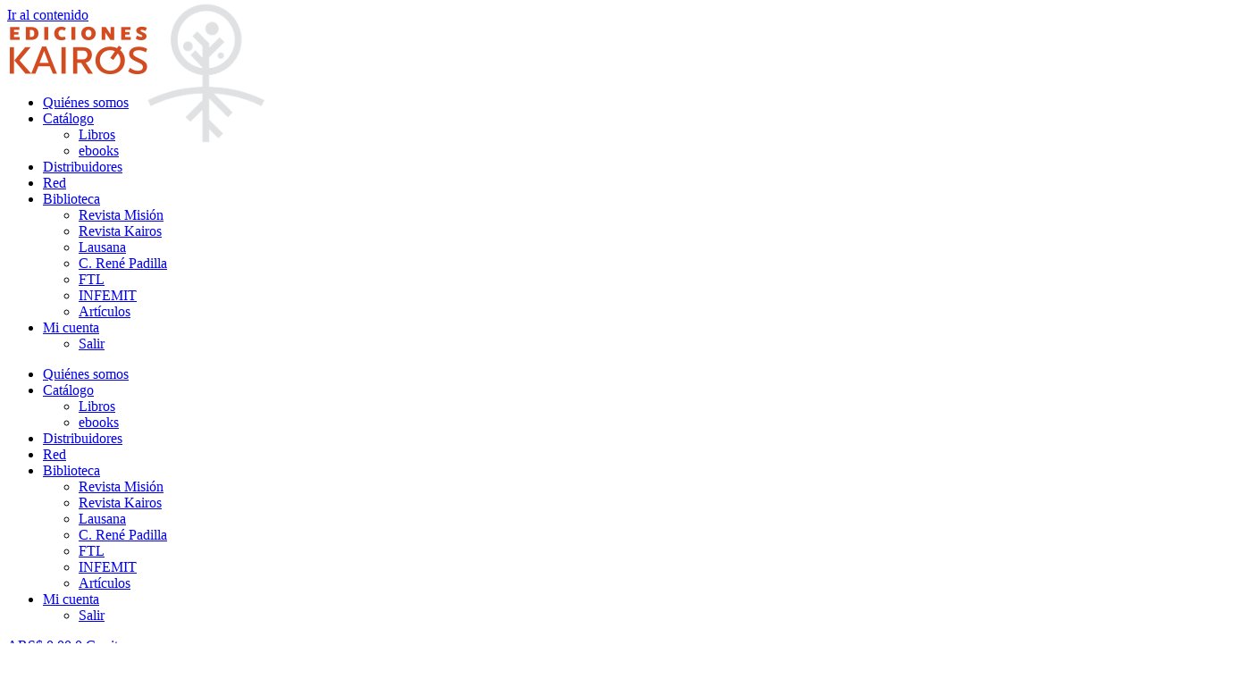

--- FILE ---
content_type: text/html; charset=UTF-8
request_url: https://edicioneskairos.com.ar/category/publicacion-recomendada/
body_size: 17692
content:
<!doctype html>
<html lang="es">
<head>
	<meta charset="UTF-8">
	<meta name="viewport" content="width=device-width, initial-scale=1">
	<link rel="profile" href="https://gmpg.org/xfn/11">
	<title>Publicación recomendada &#8211; Ediciones Kairos</title>
<meta name='robots' content='max-image-preview:large' />
<link rel='dns-prefetch' href='//www.googletagmanager.com' />
<link rel="alternate" type="application/rss+xml" title="Ediciones Kairos &raquo; Feed" href="https://edicioneskairos.com.ar/feed/" />
<link rel="alternate" type="application/rss+xml" title="Ediciones Kairos &raquo; Feed de los comentarios" href="https://edicioneskairos.com.ar/comments/feed/" />
<link rel="alternate" type="application/rss+xml" title="Ediciones Kairos &raquo; Categoría Publicación recomendada del feed" href="https://edicioneskairos.com.ar/category/publicacion-recomendada/feed/" />
<style id='wp-img-auto-sizes-contain-inline-css'>
img:is([sizes=auto i],[sizes^="auto," i]){contain-intrinsic-size:3000px 1500px}
/*# sourceURL=wp-img-auto-sizes-contain-inline-css */
</style>
<style id='wp-emoji-styles-inline-css'>

	img.wp-smiley, img.emoji {
		display: inline !important;
		border: none !important;
		box-shadow: none !important;
		height: 1em !important;
		width: 1em !important;
		margin: 0 0.07em !important;
		vertical-align: -0.1em !important;
		background: none !important;
		padding: 0 !important;
	}
/*# sourceURL=wp-emoji-styles-inline-css */
</style>
<link rel='stylesheet' id='wp-block-library-css' href='https://edicioneskairos.com.ar/wp-includes/css/dist/block-library/style.min.css?ver=18a8b7c87591695c351ebe55efd36eb8' media='all' />
<style id='global-styles-inline-css'>
:root{--wp--preset--aspect-ratio--square: 1;--wp--preset--aspect-ratio--4-3: 4/3;--wp--preset--aspect-ratio--3-4: 3/4;--wp--preset--aspect-ratio--3-2: 3/2;--wp--preset--aspect-ratio--2-3: 2/3;--wp--preset--aspect-ratio--16-9: 16/9;--wp--preset--aspect-ratio--9-16: 9/16;--wp--preset--color--black: #000000;--wp--preset--color--cyan-bluish-gray: #abb8c3;--wp--preset--color--white: #ffffff;--wp--preset--color--pale-pink: #f78da7;--wp--preset--color--vivid-red: #cf2e2e;--wp--preset--color--luminous-vivid-orange: #ff6900;--wp--preset--color--luminous-vivid-amber: #fcb900;--wp--preset--color--light-green-cyan: #7bdcb5;--wp--preset--color--vivid-green-cyan: #00d084;--wp--preset--color--pale-cyan-blue: #8ed1fc;--wp--preset--color--vivid-cyan-blue: #0693e3;--wp--preset--color--vivid-purple: #9b51e0;--wp--preset--gradient--vivid-cyan-blue-to-vivid-purple: linear-gradient(135deg,rgb(6,147,227) 0%,rgb(155,81,224) 100%);--wp--preset--gradient--light-green-cyan-to-vivid-green-cyan: linear-gradient(135deg,rgb(122,220,180) 0%,rgb(0,208,130) 100%);--wp--preset--gradient--luminous-vivid-amber-to-luminous-vivid-orange: linear-gradient(135deg,rgb(252,185,0) 0%,rgb(255,105,0) 100%);--wp--preset--gradient--luminous-vivid-orange-to-vivid-red: linear-gradient(135deg,rgb(255,105,0) 0%,rgb(207,46,46) 100%);--wp--preset--gradient--very-light-gray-to-cyan-bluish-gray: linear-gradient(135deg,rgb(238,238,238) 0%,rgb(169,184,195) 100%);--wp--preset--gradient--cool-to-warm-spectrum: linear-gradient(135deg,rgb(74,234,220) 0%,rgb(151,120,209) 20%,rgb(207,42,186) 40%,rgb(238,44,130) 60%,rgb(251,105,98) 80%,rgb(254,248,76) 100%);--wp--preset--gradient--blush-light-purple: linear-gradient(135deg,rgb(255,206,236) 0%,rgb(152,150,240) 100%);--wp--preset--gradient--blush-bordeaux: linear-gradient(135deg,rgb(254,205,165) 0%,rgb(254,45,45) 50%,rgb(107,0,62) 100%);--wp--preset--gradient--luminous-dusk: linear-gradient(135deg,rgb(255,203,112) 0%,rgb(199,81,192) 50%,rgb(65,88,208) 100%);--wp--preset--gradient--pale-ocean: linear-gradient(135deg,rgb(255,245,203) 0%,rgb(182,227,212) 50%,rgb(51,167,181) 100%);--wp--preset--gradient--electric-grass: linear-gradient(135deg,rgb(202,248,128) 0%,rgb(113,206,126) 100%);--wp--preset--gradient--midnight: linear-gradient(135deg,rgb(2,3,129) 0%,rgb(40,116,252) 100%);--wp--preset--font-size--small: 13px;--wp--preset--font-size--medium: 20px;--wp--preset--font-size--large: 36px;--wp--preset--font-size--x-large: 42px;--wp--preset--spacing--20: 0.44rem;--wp--preset--spacing--30: 0.67rem;--wp--preset--spacing--40: 1rem;--wp--preset--spacing--50: 1.5rem;--wp--preset--spacing--60: 2.25rem;--wp--preset--spacing--70: 3.38rem;--wp--preset--spacing--80: 5.06rem;--wp--preset--shadow--natural: 6px 6px 9px rgba(0, 0, 0, 0.2);--wp--preset--shadow--deep: 12px 12px 50px rgba(0, 0, 0, 0.4);--wp--preset--shadow--sharp: 6px 6px 0px rgba(0, 0, 0, 0.2);--wp--preset--shadow--outlined: 6px 6px 0px -3px rgb(255, 255, 255), 6px 6px rgb(0, 0, 0);--wp--preset--shadow--crisp: 6px 6px 0px rgb(0, 0, 0);}:root { --wp--style--global--content-size: 800px;--wp--style--global--wide-size: 1200px; }:where(body) { margin: 0; }.wp-site-blocks > .alignleft { float: left; margin-right: 2em; }.wp-site-blocks > .alignright { float: right; margin-left: 2em; }.wp-site-blocks > .aligncenter { justify-content: center; margin-left: auto; margin-right: auto; }:where(.wp-site-blocks) > * { margin-block-start: 24px; margin-block-end: 0; }:where(.wp-site-blocks) > :first-child { margin-block-start: 0; }:where(.wp-site-blocks) > :last-child { margin-block-end: 0; }:root { --wp--style--block-gap: 24px; }:root :where(.is-layout-flow) > :first-child{margin-block-start: 0;}:root :where(.is-layout-flow) > :last-child{margin-block-end: 0;}:root :where(.is-layout-flow) > *{margin-block-start: 24px;margin-block-end: 0;}:root :where(.is-layout-constrained) > :first-child{margin-block-start: 0;}:root :where(.is-layout-constrained) > :last-child{margin-block-end: 0;}:root :where(.is-layout-constrained) > *{margin-block-start: 24px;margin-block-end: 0;}:root :where(.is-layout-flex){gap: 24px;}:root :where(.is-layout-grid){gap: 24px;}.is-layout-flow > .alignleft{float: left;margin-inline-start: 0;margin-inline-end: 2em;}.is-layout-flow > .alignright{float: right;margin-inline-start: 2em;margin-inline-end: 0;}.is-layout-flow > .aligncenter{margin-left: auto !important;margin-right: auto !important;}.is-layout-constrained > .alignleft{float: left;margin-inline-start: 0;margin-inline-end: 2em;}.is-layout-constrained > .alignright{float: right;margin-inline-start: 2em;margin-inline-end: 0;}.is-layout-constrained > .aligncenter{margin-left: auto !important;margin-right: auto !important;}.is-layout-constrained > :where(:not(.alignleft):not(.alignright):not(.alignfull)){max-width: var(--wp--style--global--content-size);margin-left: auto !important;margin-right: auto !important;}.is-layout-constrained > .alignwide{max-width: var(--wp--style--global--wide-size);}body .is-layout-flex{display: flex;}.is-layout-flex{flex-wrap: wrap;align-items: center;}.is-layout-flex > :is(*, div){margin: 0;}body .is-layout-grid{display: grid;}.is-layout-grid > :is(*, div){margin: 0;}body{padding-top: 0px;padding-right: 0px;padding-bottom: 0px;padding-left: 0px;}a:where(:not(.wp-element-button)){text-decoration: underline;}:root :where(.wp-element-button, .wp-block-button__link){background-color: #32373c;border-width: 0;color: #fff;font-family: inherit;font-size: inherit;font-style: inherit;font-weight: inherit;letter-spacing: inherit;line-height: inherit;padding-top: calc(0.667em + 2px);padding-right: calc(1.333em + 2px);padding-bottom: calc(0.667em + 2px);padding-left: calc(1.333em + 2px);text-decoration: none;text-transform: inherit;}.has-black-color{color: var(--wp--preset--color--black) !important;}.has-cyan-bluish-gray-color{color: var(--wp--preset--color--cyan-bluish-gray) !important;}.has-white-color{color: var(--wp--preset--color--white) !important;}.has-pale-pink-color{color: var(--wp--preset--color--pale-pink) !important;}.has-vivid-red-color{color: var(--wp--preset--color--vivid-red) !important;}.has-luminous-vivid-orange-color{color: var(--wp--preset--color--luminous-vivid-orange) !important;}.has-luminous-vivid-amber-color{color: var(--wp--preset--color--luminous-vivid-amber) !important;}.has-light-green-cyan-color{color: var(--wp--preset--color--light-green-cyan) !important;}.has-vivid-green-cyan-color{color: var(--wp--preset--color--vivid-green-cyan) !important;}.has-pale-cyan-blue-color{color: var(--wp--preset--color--pale-cyan-blue) !important;}.has-vivid-cyan-blue-color{color: var(--wp--preset--color--vivid-cyan-blue) !important;}.has-vivid-purple-color{color: var(--wp--preset--color--vivid-purple) !important;}.has-black-background-color{background-color: var(--wp--preset--color--black) !important;}.has-cyan-bluish-gray-background-color{background-color: var(--wp--preset--color--cyan-bluish-gray) !important;}.has-white-background-color{background-color: var(--wp--preset--color--white) !important;}.has-pale-pink-background-color{background-color: var(--wp--preset--color--pale-pink) !important;}.has-vivid-red-background-color{background-color: var(--wp--preset--color--vivid-red) !important;}.has-luminous-vivid-orange-background-color{background-color: var(--wp--preset--color--luminous-vivid-orange) !important;}.has-luminous-vivid-amber-background-color{background-color: var(--wp--preset--color--luminous-vivid-amber) !important;}.has-light-green-cyan-background-color{background-color: var(--wp--preset--color--light-green-cyan) !important;}.has-vivid-green-cyan-background-color{background-color: var(--wp--preset--color--vivid-green-cyan) !important;}.has-pale-cyan-blue-background-color{background-color: var(--wp--preset--color--pale-cyan-blue) !important;}.has-vivid-cyan-blue-background-color{background-color: var(--wp--preset--color--vivid-cyan-blue) !important;}.has-vivid-purple-background-color{background-color: var(--wp--preset--color--vivid-purple) !important;}.has-black-border-color{border-color: var(--wp--preset--color--black) !important;}.has-cyan-bluish-gray-border-color{border-color: var(--wp--preset--color--cyan-bluish-gray) !important;}.has-white-border-color{border-color: var(--wp--preset--color--white) !important;}.has-pale-pink-border-color{border-color: var(--wp--preset--color--pale-pink) !important;}.has-vivid-red-border-color{border-color: var(--wp--preset--color--vivid-red) !important;}.has-luminous-vivid-orange-border-color{border-color: var(--wp--preset--color--luminous-vivid-orange) !important;}.has-luminous-vivid-amber-border-color{border-color: var(--wp--preset--color--luminous-vivid-amber) !important;}.has-light-green-cyan-border-color{border-color: var(--wp--preset--color--light-green-cyan) !important;}.has-vivid-green-cyan-border-color{border-color: var(--wp--preset--color--vivid-green-cyan) !important;}.has-pale-cyan-blue-border-color{border-color: var(--wp--preset--color--pale-cyan-blue) !important;}.has-vivid-cyan-blue-border-color{border-color: var(--wp--preset--color--vivid-cyan-blue) !important;}.has-vivid-purple-border-color{border-color: var(--wp--preset--color--vivid-purple) !important;}.has-vivid-cyan-blue-to-vivid-purple-gradient-background{background: var(--wp--preset--gradient--vivid-cyan-blue-to-vivid-purple) !important;}.has-light-green-cyan-to-vivid-green-cyan-gradient-background{background: var(--wp--preset--gradient--light-green-cyan-to-vivid-green-cyan) !important;}.has-luminous-vivid-amber-to-luminous-vivid-orange-gradient-background{background: var(--wp--preset--gradient--luminous-vivid-amber-to-luminous-vivid-orange) !important;}.has-luminous-vivid-orange-to-vivid-red-gradient-background{background: var(--wp--preset--gradient--luminous-vivid-orange-to-vivid-red) !important;}.has-very-light-gray-to-cyan-bluish-gray-gradient-background{background: var(--wp--preset--gradient--very-light-gray-to-cyan-bluish-gray) !important;}.has-cool-to-warm-spectrum-gradient-background{background: var(--wp--preset--gradient--cool-to-warm-spectrum) !important;}.has-blush-light-purple-gradient-background{background: var(--wp--preset--gradient--blush-light-purple) !important;}.has-blush-bordeaux-gradient-background{background: var(--wp--preset--gradient--blush-bordeaux) !important;}.has-luminous-dusk-gradient-background{background: var(--wp--preset--gradient--luminous-dusk) !important;}.has-pale-ocean-gradient-background{background: var(--wp--preset--gradient--pale-ocean) !important;}.has-electric-grass-gradient-background{background: var(--wp--preset--gradient--electric-grass) !important;}.has-midnight-gradient-background{background: var(--wp--preset--gradient--midnight) !important;}.has-small-font-size{font-size: var(--wp--preset--font-size--small) !important;}.has-medium-font-size{font-size: var(--wp--preset--font-size--medium) !important;}.has-large-font-size{font-size: var(--wp--preset--font-size--large) !important;}.has-x-large-font-size{font-size: var(--wp--preset--font-size--x-large) !important;}
:root :where(.wp-block-pullquote){font-size: 1.5em;line-height: 1.6;}
/*# sourceURL=global-styles-inline-css */
</style>
<link rel='stylesheet' id='tss-css' href='https://edicioneskairos.com.ar/wp-content/plugins/testimonial-slider-and-showcase/assets/css/wptestimonial.css?ver=2.4.1' media='all' />
<link rel='stylesheet' id='woocommerce-layout-css' href='https://edicioneskairos.com.ar/wp-content/plugins/woocommerce/assets/css/woocommerce-layout.css?ver=10.4.3' media='all' />
<link rel='stylesheet' id='woocommerce-smallscreen-css' href='https://edicioneskairos.com.ar/wp-content/plugins/woocommerce/assets/css/woocommerce-smallscreen.css?ver=10.4.3' media='only screen and (max-width: 768px)' />
<link rel='stylesheet' id='woocommerce-general-css' href='https://edicioneskairos.com.ar/wp-content/plugins/woocommerce/assets/css/woocommerce.css?ver=10.4.3' media='all' />
<style id='woocommerce-inline-inline-css'>
.woocommerce form .form-row .required { visibility: visible; }
/*# sourceURL=woocommerce-inline-inline-css */
</style>
<link rel='stylesheet' id='gateway-css' href='https://edicioneskairos.com.ar/wp-content/plugins/woocommerce-paypal-payments/modules/ppcp-button/assets/css/gateway.css?ver=3.3.2' media='all' />
<link rel='stylesheet' id='magnific-popup-css' href='https://edicioneskairos.com.ar/wp-content/plugins/book-previewer-for-woocommerce/assets/vendors/magnific-popup/magnific-popup.min.css?ver=1.0.5' media='all' />
<link rel='stylesheet' id='bpfw-bpfw-css' href='https://edicioneskairos.com.ar/wp-content/plugins/book-previewer-for-woocommerce/assets/css/bpfw.css?ver=1.0.5' media='all' />
<link rel='stylesheet' id='yith_wcbm_badge_style-css' href='https://edicioneskairos.com.ar/wp-content/plugins/yith-woocommerce-badges-management/assets/css/frontend.css?ver=3.22.0' media='all' />
<style id='yith_wcbm_badge_style-inline-css'>
.yith-wcbm-badge.yith-wcbm-badge-text.yith-wcbm-badge-1562 {
				top: 0; left: 50%; 
				
				-ms-transform: translateX(-50%); 
				-webkit-transform: translateX(-50%); 
				transform: translateX(-50%);
				padding: 15px 15px 15px 15px;
				background-color:#ffffff; border-radius: 0px 0px 15px 15px; width:160px; height:60px;
			}.yith-wcbm-badge.yith-wcbm-badge-text.yith-wcbm-badge-3777 {
				top: 0; left: 50%; 
				
				-ms-transform: translateX(-50%); 
				-webkit-transform: translateX(-50%); 
				transform: translateX(-50%);
				padding: 11px 11px 11px 11px;
				background-color:#ffffff; border-radius: 0px 0px 15px 15px; width:150px; height:50px;
			}.yith-wcbm-badge.yith-wcbm-badge-text.yith-wcbm-badge-3779 {
				top: 0; left: 50%; 
				
				-ms-transform: translateX(-50%); 
				-webkit-transform: translateX(-50%); 
				transform: translateX(-50%);
				padding: 10px 10px 10px 10px;
				background-color:#ffffff; border-radius: 0px 0px 12px 12px; width:100px; height:35px;
			}
/*# sourceURL=yith_wcbm_badge_style-inline-css */
</style>
<link rel='stylesheet' id='yith-gfont-open-sans-css' href='https://edicioneskairos.com.ar/wp-content/plugins/yith-woocommerce-badges-management/assets/fonts/open-sans/style.css?ver=3.22.0' media='all' />
<link rel='stylesheet' id='hello-elementor-css' href='https://edicioneskairos.com.ar/wp-content/themes/hello-elementor/assets/css/reset.css?ver=3.4.6' media='all' />
<link rel='stylesheet' id='hello-elementor-theme-style-css' href='https://edicioneskairos.com.ar/wp-content/themes/hello-elementor/assets/css/theme.css?ver=3.4.6' media='all' />
<link rel='stylesheet' id='hello-elementor-header-footer-css' href='https://edicioneskairos.com.ar/wp-content/themes/hello-elementor/assets/css/header-footer.css?ver=3.4.6' media='all' />
<link rel='stylesheet' id='elementor-frontend-css' href='https://edicioneskairos.com.ar/wp-content/plugins/elementor/assets/css/frontend.min.css?ver=3.34.3' media='all' />
<link rel='stylesheet' id='elementor-post-4-css' href='https://edicioneskairos.com.ar/wp-content/uploads/elementor/css/post-4.css?ver=1769530477' media='all' />
<link rel='stylesheet' id='widget-image-css' href='https://edicioneskairos.com.ar/wp-content/plugins/elementor/assets/css/widget-image.min.css?ver=3.34.3' media='all' />
<link rel='stylesheet' id='widget-nav-menu-css' href='https://edicioneskairos.com.ar/wp-content/plugins/elementor-pro/assets/css/widget-nav-menu.min.css?ver=3.29.2' media='all' />
<link rel='stylesheet' id='widget-woocommerce-menu-cart-css' href='https://edicioneskairos.com.ar/wp-content/plugins/elementor-pro/assets/css/widget-woocommerce-menu-cart.min.css?ver=3.29.2' media='all' />
<link rel='stylesheet' id='widget-search-form-css' href='https://edicioneskairos.com.ar/wp-content/plugins/elementor-pro/assets/css/widget-search-form.min.css?ver=3.29.2' media='all' />
<link rel='stylesheet' id='elementor-icons-shared-0-css' href='https://edicioneskairos.com.ar/wp-content/plugins/elementor/assets/lib/font-awesome/css/fontawesome.min.css?ver=5.15.3' media='all' />
<link rel='stylesheet' id='elementor-icons-fa-solid-css' href='https://edicioneskairos.com.ar/wp-content/plugins/elementor/assets/lib/font-awesome/css/solid.min.css?ver=5.15.3' media='all' />
<link rel='stylesheet' id='e-animation-grow-rotate-css' href='https://edicioneskairos.com.ar/wp-content/plugins/elementor/assets/lib/animations/styles/e-animation-grow-rotate.min.css?ver=3.34.3' media='all' />
<link rel='stylesheet' id='widget-social-icons-css' href='https://edicioneskairos.com.ar/wp-content/plugins/elementor/assets/css/widget-social-icons.min.css?ver=3.34.3' media='all' />
<link rel='stylesheet' id='e-apple-webkit-css' href='https://edicioneskairos.com.ar/wp-content/plugins/elementor/assets/css/conditionals/apple-webkit.min.css?ver=3.34.3' media='all' />
<link rel='stylesheet' id='widget-divider-css' href='https://edicioneskairos.com.ar/wp-content/plugins/elementor/assets/css/widget-divider.min.css?ver=3.34.3' media='all' />
<link rel='stylesheet' id='widget-heading-css' href='https://edicioneskairos.com.ar/wp-content/plugins/elementor/assets/css/widget-heading.min.css?ver=3.34.3' media='all' />
<link rel='stylesheet' id='widget-posts-css' href='https://edicioneskairos.com.ar/wp-content/plugins/elementor-pro/assets/css/widget-posts.min.css?ver=3.29.2' media='all' />
<link rel='stylesheet' id='elementor-icons-css' href='https://edicioneskairos.com.ar/wp-content/plugins/elementor/assets/lib/eicons/css/elementor-icons.min.css?ver=5.46.0' media='all' />
<link rel='stylesheet' id='elementor-post-67-css' href='https://edicioneskairos.com.ar/wp-content/uploads/elementor/css/post-67.css?ver=1769530477' media='all' />
<link rel='stylesheet' id='elementor-post-65-css' href='https://edicioneskairos.com.ar/wp-content/uploads/elementor/css/post-65.css?ver=1769530477' media='all' />
<link rel='stylesheet' id='elementor-post-58-css' href='https://edicioneskairos.com.ar/wp-content/uploads/elementor/css/post-58.css?ver=1769551541' media='all' />
<style id='posts-table-pro-head-inline-css'>
.posts-data-table { visibility: hidden; }
/*# sourceURL=posts-table-pro-head-inline-css */
</style>
<link rel='stylesheet' id='elementor-gf-local-roboto-css' href='https://edicioneskairos.com.ar/wp-content/uploads/elementor/google-fonts/css/roboto.css?ver=1742314469' media='all' />
<link rel='stylesheet' id='elementor-gf-local-robotoslab-css' href='https://edicioneskairos.com.ar/wp-content/uploads/elementor/google-fonts/css/robotoslab.css?ver=1742314473' media='all' />
<link rel='stylesheet' id='elementor-gf-local-librebaskerville-css' href='https://edicioneskairos.com.ar/wp-content/uploads/elementor/google-fonts/css/librebaskerville.css?ver=1742314474' media='all' />
<link rel='stylesheet' id='elementor-icons-fa-brands-css' href='https://edicioneskairos.com.ar/wp-content/plugins/elementor/assets/lib/font-awesome/css/brands.min.css?ver=5.15.3' media='all' />
<link rel='stylesheet' id='wpc-filter-everything-css' href='https://edicioneskairos.com.ar/wp-content/plugins/filter-everything-pro/assets/css/filter-everything.min.css?ver=1.6.5' media='all' />
<link rel='stylesheet' id='wpc-filter-everything-custom-css' href='https://edicioneskairos.com.ar/wp-content/uploads/cache/filter-everything/f1b441e5481048d7bfe1df722d037d34.css?ver=18a8b7c87591695c351ebe55efd36eb8' media='all' />
<script src="https://edicioneskairos.com.ar/wp-content/plugins/wp-letsencrypt-ssl/admin/js/jsredirect.js?ver=7.8.5.8" id="wpen-jsredirect-js"></script>
<script src="https://edicioneskairos.com.ar/wp-includes/js/jquery/jquery.min.js?ver=3.7.1" id="jquery-core-js"></script>
<script src="https://edicioneskairos.com.ar/wp-includes/js/jquery/jquery-migrate.min.js?ver=3.4.1" id="jquery-migrate-js"></script>
<script id="3d-flip-book-client-locale-loader-js-extra">
var FB3D_CLIENT_LOCALE = {"ajaxurl":"https://edicioneskairos.com.ar/wp-admin/admin-ajax.php","dictionary":{"Table of contents":"Table of contents","Close":"Close","Bookmarks":"Bookmarks","Thumbnails":"Thumbnails","Search":"Search","Share":"Share","Facebook":"Facebook","Twitter":"Twitter","Email":"Email","Play":"Play","Previous page":"Previous page","Next page":"Next page","Zoom in":"Zoom in","Zoom out":"Zoom out","Fit view":"Fit view","Auto play":"Auto play","Full screen":"Full screen","More":"More","Smart pan":"Smart pan","Single page":"Single page","Sounds":"Sounds","Stats":"Stats","Print":"Print","Download":"Download","Goto first page":"Goto first page","Goto last page":"Goto last page"},"images":"https://edicioneskairos.com.ar/wp-content/plugins/interactive-3d-flipbook-powered-physics-engine/assets/images/","jsData":{"urls":[],"posts":{"ids_mis":[],"ids":[]},"pages":[],"firstPages":[],"bookCtrlProps":[],"bookTemplates":[]},"key":"3d-flip-book","pdfJS":{"pdfJsLib":"https://edicioneskairos.com.ar/wp-content/plugins/interactive-3d-flipbook-powered-physics-engine/assets/js/pdf.min.js?ver=4.3.136","pdfJsWorker":"https://edicioneskairos.com.ar/wp-content/plugins/interactive-3d-flipbook-powered-physics-engine/assets/js/pdf.worker.js?ver=4.3.136","stablePdfJsLib":"https://edicioneskairos.com.ar/wp-content/plugins/interactive-3d-flipbook-powered-physics-engine/assets/js/stable/pdf.min.js?ver=2.5.207","stablePdfJsWorker":"https://edicioneskairos.com.ar/wp-content/plugins/interactive-3d-flipbook-powered-physics-engine/assets/js/stable/pdf.worker.js?ver=2.5.207","pdfJsCMapUrl":"https://edicioneskairos.com.ar/wp-content/plugins/interactive-3d-flipbook-powered-physics-engine/assets/cmaps/"},"cacheurl":"https://edicioneskairos.com.ar/wp-content/uploads/3d-flip-book/cache/","pluginsurl":"https://edicioneskairos.com.ar/wp-content/plugins/","pluginurl":"https://edicioneskairos.com.ar/wp-content/plugins/interactive-3d-flipbook-powered-physics-engine/","thumbnailSize":{"width":"150","height":"225"},"version":"1.16.17"};
//# sourceURL=3d-flip-book-client-locale-loader-js-extra
</script>
<script src="https://edicioneskairos.com.ar/wp-content/plugins/interactive-3d-flipbook-powered-physics-engine/assets/js/client-locale-loader.js?ver=1.16.17" id="3d-flip-book-client-locale-loader-js" async data-wp-strategy="async"></script>
<script src="https://edicioneskairos.com.ar/wp-content/plugins/woocommerce/assets/js/jquery-blockui/jquery.blockUI.min.js?ver=2.7.0-wc.10.4.3" id="wc-jquery-blockui-js" defer data-wp-strategy="defer"></script>
<script id="wc-add-to-cart-js-extra">
var wc_add_to_cart_params = {"ajax_url":"/wp-admin/admin-ajax.php","wc_ajax_url":"/?wc-ajax=%%endpoint%%","i18n_view_cart":"Ver carrito","cart_url":"https://edicioneskairos.com.ar/carrito/","is_cart":"","cart_redirect_after_add":"no"};
//# sourceURL=wc-add-to-cart-js-extra
</script>
<script src="https://edicioneskairos.com.ar/wp-content/plugins/woocommerce/assets/js/frontend/add-to-cart.min.js?ver=10.4.3" id="wc-add-to-cart-js" defer data-wp-strategy="defer"></script>
<script src="https://edicioneskairos.com.ar/wp-content/plugins/woocommerce/assets/js/js-cookie/js.cookie.min.js?ver=2.1.4-wc.10.4.3" id="wc-js-cookie-js" defer data-wp-strategy="defer"></script>
<script id="woocommerce-js-extra">
var woocommerce_params = {"ajax_url":"/wp-admin/admin-ajax.php","wc_ajax_url":"/?wc-ajax=%%endpoint%%","i18n_password_show":"Mostrar contrase\u00f1a","i18n_password_hide":"Ocultar contrase\u00f1a"};
//# sourceURL=woocommerce-js-extra
</script>
<script src="https://edicioneskairos.com.ar/wp-content/plugins/woocommerce/assets/js/frontend/woocommerce.min.js?ver=10.4.3" id="woocommerce-js" defer data-wp-strategy="defer"></script>

<!-- Fragmento de código de la etiqueta de Google (gtag.js) añadida por Site Kit -->
<!-- Fragmento de código de Google Analytics añadido por Site Kit -->
<script src="https://www.googletagmanager.com/gtag/js?id=G-4HNYH21J8S" id="google_gtagjs-js" async></script>
<script id="google_gtagjs-js-after">
window.dataLayer = window.dataLayer || [];function gtag(){dataLayer.push(arguments);}
gtag("set","linker",{"domains":["edicioneskairos.com.ar"]});
gtag("js", new Date());
gtag("set", "developer_id.dZTNiMT", true);
gtag("config", "G-4HNYH21J8S");
//# sourceURL=google_gtagjs-js-after
</script>
<link rel="https://api.w.org/" href="https://edicioneskairos.com.ar/wp-json/" /><link rel="alternate" title="JSON" type="application/json" href="https://edicioneskairos.com.ar/wp-json/wp/v2/categories/52" /><link rel="EditURI" type="application/rsd+xml" title="RSD" href="https://edicioneskairos.com.ar/xmlrpc.php?rsd" />
<meta name="generator" content="Site Kit by Google 1.171.0" />	<noscript><style>.woocommerce-product-gallery{ opacity: 1 !important; }</style></noscript>
	<meta name="generator" content="Elementor 3.34.3; features: additional_custom_breakpoints; settings: css_print_method-external, google_font-enabled, font_display-auto">
			<style>
				.e-con.e-parent:nth-of-type(n+4):not(.e-lazyloaded):not(.e-no-lazyload),
				.e-con.e-parent:nth-of-type(n+4):not(.e-lazyloaded):not(.e-no-lazyload) * {
					background-image: none !important;
				}
				@media screen and (max-height: 1024px) {
					.e-con.e-parent:nth-of-type(n+3):not(.e-lazyloaded):not(.e-no-lazyload),
					.e-con.e-parent:nth-of-type(n+3):not(.e-lazyloaded):not(.e-no-lazyload) * {
						background-image: none !important;
					}
				}
				@media screen and (max-height: 640px) {
					.e-con.e-parent:nth-of-type(n+2):not(.e-lazyloaded):not(.e-no-lazyload),
					.e-con.e-parent:nth-of-type(n+2):not(.e-lazyloaded):not(.e-no-lazyload) * {
						background-image: none !important;
					}
				}
			</style>
			<link rel="icon" href="https://edicioneskairos.com.ar/wp-content/uploads/2023/10/cropped-iconito-32x32.png" sizes="32x32" />
<link rel="icon" href="https://edicioneskairos.com.ar/wp-content/uploads/2023/10/cropped-iconito-192x192.png" sizes="192x192" />
<link rel="apple-touch-icon" href="https://edicioneskairos.com.ar/wp-content/uploads/2023/10/cropped-iconito-180x180.png" />
<meta name="msapplication-TileImage" content="https://edicioneskairos.com.ar/wp-content/uploads/2023/10/cropped-iconito-270x270.png" />
		<style id="wp-custom-css">
			.yith-wcbm-badge.yith-wcbm-badge-text.yith-wcbm-badge-1562 {
	padding: 5px !important;
	border-radius: 0px 0px 5px 5px !important;
	width: 70px !important;
	height:25px !important;
}

body {
	background-image:url(https://edicioneskairos.com.ar/wp-content/uploads/2023/10/isotipoEK-1.png);
background-repeat: no-repeat;
	background-position: top left;
	background-size: 300px;
}
.yith-wcbm-badge p span strong {
font-size: 11pt !important;	
	color: #CE373E !important;	
}


.menu-item-972  {
display:none !important;	
}



body.single-post div.elementor-widget-container img.wp-image-4115 {
display:none !important;	
}

body.single-post nav.woocommerce-breadcrumb  {
display:none !important;	
}

body.single-post .elementor img.attachment-woocommerce_single {
	display:none !important;
	
}

		</style>
		</head>
<body data-rsssl=1 class="archive category category-publicacion-recomendada category-52 wp-embed-responsive wp-theme-hello-elementor theme-hello-elementor woocommerce-no-js yith-wcbm-theme-hello-elementor hello-elementor-default elementor-page-58 elementor-default elementor-template-full-width elementor-kit-4">


<a class="skip-link screen-reader-text" href="#content">Ir al contenido</a>

		<div data-elementor-type="header" data-elementor-id="67" class="elementor elementor-67 elementor-location-header" data-elementor-post-type="elementor_library">
					<section class="elementor-section elementor-top-section elementor-element elementor-element-1d975c19 elementor-section-content-middle elementor-section-boxed elementor-section-height-default elementor-section-height-default" data-id="1d975c19" data-element_type="section">
						<div class="elementor-container elementor-column-gap-default">
					<div class="elementor-column elementor-col-33 elementor-top-column elementor-element elementor-element-104dd40f" data-id="104dd40f" data-element_type="column">
			<div class="elementor-widget-wrap elementor-element-populated">
						<div class="elementor-element elementor-element-3ea9b7b elementor-widget elementor-widget-image" data-id="3ea9b7b" data-element_type="widget" data-widget_type="image.default">
				<div class="elementor-widget-container">
																<a href="https://edicioneskairos.com.ar">
							<img src="https://edicioneskairos.com.ar/wp-content/uploads/elementor/thumbs/cropped-logotipoEK-qe6p16wfz3swjlui219hevlekexpco0czoyv2np0xs.png" title="cropped-logotipoEK.png" alt="cropped-logotipoEK.png" loading="lazy" />								</a>
															</div>
				</div>
					</div>
		</div>
				<div class="elementor-column elementor-col-33 elementor-top-column elementor-element elementor-element-2d04b4c0" data-id="2d04b4c0" data-element_type="column">
			<div class="elementor-widget-wrap elementor-element-populated">
						<div class="elementor-element elementor-element-4a75db3f elementor-nav-menu__align-end elementor-nav-menu--stretch elementor-nav-menu--dropdown-tablet elementor-nav-menu__text-align-aside elementor-nav-menu--toggle elementor-nav-menu--burger elementor-widget elementor-widget-nav-menu" data-id="4a75db3f" data-element_type="widget" data-settings="{&quot;submenu_icon&quot;:{&quot;value&quot;:&quot;&lt;i class=\&quot;fas fa-chevron-down\&quot;&gt;&lt;\/i&gt;&quot;,&quot;library&quot;:&quot;fa-solid&quot;},&quot;full_width&quot;:&quot;stretch&quot;,&quot;layout&quot;:&quot;horizontal&quot;,&quot;toggle&quot;:&quot;burger&quot;}" data-widget_type="nav-menu.default">
				<div class="elementor-widget-container">
								<nav aria-label="Menú" class="elementor-nav-menu--main elementor-nav-menu__container elementor-nav-menu--layout-horizontal e--pointer-none">
				<ul id="menu-1-4a75db3f" class="elementor-nav-menu"><li class="menu-item menu-item-type-post_type menu-item-object-page menu-item-887"><a href="https://edicioneskairos.com.ar/proposito/" class="elementor-item">Quiénes somos</a></li>
<li class="menu-item menu-item-type-custom menu-item-object-custom menu-item-has-children menu-item-1867"><a href="#" class="elementor-item elementor-item-anchor">Catálogo</a>
<ul class="sub-menu elementor-nav-menu--dropdown">
	<li class="menu-item menu-item-type-custom menu-item-object-custom menu-item-2162"><a href="https://edicioneskairos.com.ar/categoria-producto/libros/" class="elementor-sub-item">Libros</a></li>
	<li class="menu-item menu-item-type-custom menu-item-object-custom menu-item-2058"><a href="https://edicioneskairos.com.ar/categoria-producto/ebook" class="elementor-sub-item">ebooks</a></li>
</ul>
</li>
<li class="menu-item menu-item-type-post_type menu-item-object-page menu-item-881"><a href="https://edicioneskairos.com.ar/distribuidores/" class="elementor-item">Distribuidores</a></li>
<li class="menu-item menu-item-type-post_type menu-item-object-page menu-item-900"><a href="https://edicioneskairos.com.ar/red/" class="elementor-item">Red</a></li>
<li class="menu-item menu-item-type-custom menu-item-object-custom menu-item-has-children menu-item-3587"><a href="#" class="elementor-item elementor-item-anchor">Biblioteca</a>
<ul class="sub-menu elementor-nav-menu--dropdown">
	<li class="menu-item menu-item-type-post_type menu-item-object-page menu-item-3588"><a href="https://edicioneskairos.com.ar/revista-mision/" class="elementor-sub-item">Revista Misión</a></li>
	<li class="menu-item menu-item-type-taxonomy menu-item-object-category menu-item-4307"><a href="https://edicioneskairos.com.ar/category/revista-kairos/" class="elementor-sub-item">Revista Kairos</a></li>
	<li class="menu-item menu-item-type-taxonomy menu-item-object-category menu-item-4303"><a href="https://edicioneskairos.com.ar/category/lausana/" class="elementor-sub-item">Lausana</a></li>
	<li class="menu-item menu-item-type-taxonomy menu-item-object-category menu-item-4304"><a href="https://edicioneskairos.com.ar/category/c-rene-padilla/" class="elementor-sub-item">C. René Padilla</a></li>
	<li class="menu-item menu-item-type-taxonomy menu-item-object-category menu-item-4305"><a href="https://edicioneskairos.com.ar/category/ftl/" class="elementor-sub-item">FTL</a></li>
	<li class="menu-item menu-item-type-taxonomy menu-item-object-category menu-item-4306"><a href="https://edicioneskairos.com.ar/category/infemit/" class="elementor-sub-item">INFEMIT</a></li>
	<li class="menu-item menu-item-type-taxonomy menu-item-object-category menu-item-4145"><a href="https://edicioneskairos.com.ar/category/articulos/" class="elementor-sub-item">Artículos</a></li>
</ul>
</li>
<li class="menu-item menu-item-type-post_type menu-item-object-page menu-item-972"><a href="https://edicioneskairos.com.ar/biblioteca-3/" class="elementor-item">Biblioteca</a></li>
<li class="menu-item menu-item-type-post_type menu-item-object-page menu-item-has-children menu-item-1247"><a href="https://edicioneskairos.com.ar/mi-cuenta/" class="elementor-item">Mi cuenta</a>
<ul class="sub-menu elementor-nav-menu--dropdown">
	<li class="menu-item menu-item-type-post_type menu-item-object-page menu-item-1250"><a href="https://edicioneskairos.com.ar/logout/" class="elementor-sub-item">Salir</a></li>
</ul>
</li>
</ul>			</nav>
					<div class="elementor-menu-toggle" role="button" tabindex="0" aria-label="Alternar menú" aria-expanded="false">
			<i aria-hidden="true" role="presentation" class="elementor-menu-toggle__icon--open eicon-menu-bar"></i><i aria-hidden="true" role="presentation" class="elementor-menu-toggle__icon--close eicon-close"></i>		</div>
					<nav class="elementor-nav-menu--dropdown elementor-nav-menu__container" aria-hidden="true">
				<ul id="menu-2-4a75db3f" class="elementor-nav-menu"><li class="menu-item menu-item-type-post_type menu-item-object-page menu-item-887"><a href="https://edicioneskairos.com.ar/proposito/" class="elementor-item" tabindex="-1">Quiénes somos</a></li>
<li class="menu-item menu-item-type-custom menu-item-object-custom menu-item-has-children menu-item-1867"><a href="#" class="elementor-item elementor-item-anchor" tabindex="-1">Catálogo</a>
<ul class="sub-menu elementor-nav-menu--dropdown">
	<li class="menu-item menu-item-type-custom menu-item-object-custom menu-item-2162"><a href="https://edicioneskairos.com.ar/categoria-producto/libros/" class="elementor-sub-item" tabindex="-1">Libros</a></li>
	<li class="menu-item menu-item-type-custom menu-item-object-custom menu-item-2058"><a href="https://edicioneskairos.com.ar/categoria-producto/ebook" class="elementor-sub-item" tabindex="-1">ebooks</a></li>
</ul>
</li>
<li class="menu-item menu-item-type-post_type menu-item-object-page menu-item-881"><a href="https://edicioneskairos.com.ar/distribuidores/" class="elementor-item" tabindex="-1">Distribuidores</a></li>
<li class="menu-item menu-item-type-post_type menu-item-object-page menu-item-900"><a href="https://edicioneskairos.com.ar/red/" class="elementor-item" tabindex="-1">Red</a></li>
<li class="menu-item menu-item-type-custom menu-item-object-custom menu-item-has-children menu-item-3587"><a href="#" class="elementor-item elementor-item-anchor" tabindex="-1">Biblioteca</a>
<ul class="sub-menu elementor-nav-menu--dropdown">
	<li class="menu-item menu-item-type-post_type menu-item-object-page menu-item-3588"><a href="https://edicioneskairos.com.ar/revista-mision/" class="elementor-sub-item" tabindex="-1">Revista Misión</a></li>
	<li class="menu-item menu-item-type-taxonomy menu-item-object-category menu-item-4307"><a href="https://edicioneskairos.com.ar/category/revista-kairos/" class="elementor-sub-item" tabindex="-1">Revista Kairos</a></li>
	<li class="menu-item menu-item-type-taxonomy menu-item-object-category menu-item-4303"><a href="https://edicioneskairos.com.ar/category/lausana/" class="elementor-sub-item" tabindex="-1">Lausana</a></li>
	<li class="menu-item menu-item-type-taxonomy menu-item-object-category menu-item-4304"><a href="https://edicioneskairos.com.ar/category/c-rene-padilla/" class="elementor-sub-item" tabindex="-1">C. René Padilla</a></li>
	<li class="menu-item menu-item-type-taxonomy menu-item-object-category menu-item-4305"><a href="https://edicioneskairos.com.ar/category/ftl/" class="elementor-sub-item" tabindex="-1">FTL</a></li>
	<li class="menu-item menu-item-type-taxonomy menu-item-object-category menu-item-4306"><a href="https://edicioneskairos.com.ar/category/infemit/" class="elementor-sub-item" tabindex="-1">INFEMIT</a></li>
	<li class="menu-item menu-item-type-taxonomy menu-item-object-category menu-item-4145"><a href="https://edicioneskairos.com.ar/category/articulos/" class="elementor-sub-item" tabindex="-1">Artículos</a></li>
</ul>
</li>
<li class="menu-item menu-item-type-post_type menu-item-object-page menu-item-972"><a href="https://edicioneskairos.com.ar/biblioteca-3/" class="elementor-item" tabindex="-1">Biblioteca</a></li>
<li class="menu-item menu-item-type-post_type menu-item-object-page menu-item-has-children menu-item-1247"><a href="https://edicioneskairos.com.ar/mi-cuenta/" class="elementor-item" tabindex="-1">Mi cuenta</a>
<ul class="sub-menu elementor-nav-menu--dropdown">
	<li class="menu-item menu-item-type-post_type menu-item-object-page menu-item-1250"><a href="https://edicioneskairos.com.ar/logout/" class="elementor-sub-item" tabindex="-1">Salir</a></li>
</ul>
</li>
</ul>			</nav>
						</div>
				</div>
					</div>
		</div>
				<div class="elementor-column elementor-col-33 elementor-top-column elementor-element elementor-element-5375ced7" data-id="5375ced7" data-element_type="column">
			<div class="elementor-widget-wrap elementor-element-populated">
						<div class="elementor-element elementor-element-1419eab toggle-icon--cart-medium elementor-menu-cart--items-indicator-bubble elementor-menu-cart--cart-type-side-cart elementor-menu-cart--show-remove-button-yes elementor-widget elementor-widget-woocommerce-menu-cart" data-id="1419eab" data-element_type="widget" data-settings="{&quot;cart_type&quot;:&quot;side-cart&quot;,&quot;open_cart&quot;:&quot;click&quot;,&quot;automatically_open_cart&quot;:&quot;no&quot;}" data-widget_type="woocommerce-menu-cart.default">
				<div class="elementor-widget-container">
							<div class="elementor-menu-cart__wrapper">
							<div class="elementor-menu-cart__toggle_wrapper">
					<div class="elementor-menu-cart__container elementor-lightbox" aria-hidden="true">
						<div class="elementor-menu-cart__main" aria-hidden="true">
									<div class="elementor-menu-cart__close-button">
					</div>
									<div class="widget_shopping_cart_content">
															</div>
						</div>
					</div>
							<div class="elementor-menu-cart__toggle elementor-button-wrapper">
			<a id="elementor-menu-cart__toggle_button" href="#" class="elementor-menu-cart__toggle_button elementor-button elementor-size-sm" aria-expanded="false">
				<span class="elementor-button-text"><span class="woocommerce-Price-amount amount"><bdi><span class="woocommerce-Price-currencySymbol">ARS&#36;</span>&nbsp;0,00</bdi></span></span>
				<span class="elementor-button-icon">
					<span class="elementor-button-icon-qty" data-counter="0">0</span>
					<i class="eicon-cart-medium"></i>					<span class="elementor-screen-only">Carrito</span>
				</span>
			</a>
		</div>
						</div>
					</div> <!-- close elementor-menu-cart__wrapper -->
						</div>
				</div>
					</div>
		</div>
					</div>
		</section>
				</div>
				<div data-elementor-type="archive" data-elementor-id="58" class="elementor elementor-58 elementor-location-archive" data-elementor-post-type="elementor_library">
					<section class="elementor-section elementor-top-section elementor-element elementor-element-08de323 elementor-section-content-middle elementor-section-boxed elementor-section-height-default elementor-section-height-default" data-id="08de323" data-element_type="section" data-settings="{&quot;background_background&quot;:&quot;classic&quot;}">
						<div class="elementor-container elementor-column-gap-default">
					<div class="elementor-column elementor-col-100 elementor-top-column elementor-element elementor-element-43a9832" data-id="43a9832" data-element_type="column">
			<div class="elementor-widget-wrap elementor-element-populated">
						<div class="elementor-element elementor-element-86e80d7 elementor-widget elementor-widget-theme-archive-title elementor-page-title elementor-widget-heading" data-id="86e80d7" data-element_type="widget" data-widget_type="theme-archive-title.default">
				<div class="elementor-widget-container">
					<h1 class="elementor-heading-title elementor-size-default">Publicación recomendada</h1>				</div>
				</div>
					</div>
		</div>
					</div>
		</section>
				<section class="elementor-section elementor-top-section elementor-element elementor-element-63e15a80 elementor-section-boxed elementor-section-height-default elementor-section-height-default" data-id="63e15a80" data-element_type="section">
						<div class="elementor-container elementor-column-gap-default">
					<div class="elementor-column elementor-col-100 elementor-top-column elementor-element elementor-element-1c00449d" data-id="1c00449d" data-element_type="column">
			<div class="elementor-widget-wrap elementor-element-populated">
						<div class="elementor-element elementor-element-41e0e409 elementor-grid-3 elementor-grid-tablet-2 elementor-grid-mobile-1 elementor-posts--thumbnail-top elementor-card-shadow-yes elementor-posts__hover-gradient elementor-widget elementor-widget-archive-posts" data-id="41e0e409" data-element_type="widget" data-settings="{&quot;archive_cards_row_gap&quot;:{&quot;unit&quot;:&quot;px&quot;,&quot;size&quot;:20,&quot;sizes&quot;:[]},&quot;archive_cards_columns&quot;:&quot;3&quot;,&quot;archive_cards_columns_tablet&quot;:&quot;2&quot;,&quot;archive_cards_columns_mobile&quot;:&quot;1&quot;,&quot;archive_cards_row_gap_tablet&quot;:{&quot;unit&quot;:&quot;px&quot;,&quot;size&quot;:&quot;&quot;,&quot;sizes&quot;:[]},&quot;archive_cards_row_gap_mobile&quot;:{&quot;unit&quot;:&quot;px&quot;,&quot;size&quot;:&quot;&quot;,&quot;sizes&quot;:[]},&quot;pagination_type&quot;:&quot;numbers&quot;}" data-widget_type="archive-posts.archive_cards">
				<div class="elementor-widget-container">
							<div class="elementor-posts-container elementor-posts elementor-posts--skin-cards elementor-grid">
				<article class="elementor-post elementor-grid-item post-2758 post type-post status-publish format-standard has-post-thumbnail hentry category-publicacion-recomendada">
			<div class="elementor-post__card">
				<a class="elementor-post__thumbnail__link" href="https://edicioneskairos.com.ar/comentario-biblico-contemporaneo-un-estudio-de-toda-la-biblia-desde-america-latina%ef%bf%bc/" tabindex="-1" ><div class="elementor-post__thumbnail"><img fetchpriority="high" width="800" height="800" src="https://edicioneskairos.com.ar/wp-content/uploads/2022/10/cbcweb.png" class="attachment-full size-full wp-image-2759" alt="" decoding="async" srcset="https://edicioneskairos.com.ar/wp-content/uploads/2022/10/cbcweb.png 800w, https://edicioneskairos.com.ar/wp-content/uploads/2022/10/cbcweb-300x300.png 300w, https://edicioneskairos.com.ar/wp-content/uploads/2022/10/cbcweb-150x150.png 150w, https://edicioneskairos.com.ar/wp-content/uploads/2022/10/cbcweb-768x768.png 768w, https://edicioneskairos.com.ar/wp-content/uploads/2022/10/cbcweb-600x600.png 600w, https://edicioneskairos.com.ar/wp-content/uploads/2022/10/cbcweb-100x100.png 100w" sizes="(max-width: 800px) 100vw, 800px" /></div></a>
				<div class="elementor-post__badge">Publicación recomendada</div>
				<div class="elementor-post__text">
				<h3 class="elementor-post__title">
			<a href="https://edicioneskairos.com.ar/comentario-biblico-contemporaneo-un-estudio-de-toda-la-biblia-desde-america-latina%ef%bf%bc/" >
				Comentario Bíblico Contemporáneo			</a>
		</h3>
				<div class="elementor-post__excerpt">
			<p> El presente Comentario Bíblico Contemporáneo es el trabajo colectivo de varias generaciones de estudiosos evangélicos. Nos ofrecen una lectura de la Biblia que, sin perder la dimensión misionera y evangelizadora, busca también con honestidad intelectual responder a las urgentes necesidades pastorales de una sociedad en transformación. </p>
		</div>
				</div>
					</div>
		</article>
				<article class="elementor-post elementor-grid-item post-2781 post type-post status-publish format-standard has-post-thumbnail hentry category-publicacion-recomendada">
			<div class="elementor-post__card">
				<a class="elementor-post__thumbnail__link" href="https://edicioneskairos.com.ar/raices-de-un-evangelio-integral-3/" tabindex="-1" ><div class="elementor-post__thumbnail"><img width="1400" height="1400" src="https://edicioneskairos.com.ar/wp-content/uploads/2022/10/raicesweb.png" class="attachment-full size-full wp-image-2783" alt="" decoding="async" srcset="https://edicioneskairos.com.ar/wp-content/uploads/2022/10/raicesweb.png 1400w, https://edicioneskairos.com.ar/wp-content/uploads/2022/10/raicesweb-300x300.png 300w, https://edicioneskairos.com.ar/wp-content/uploads/2022/10/raicesweb-1024x1024.png 1024w, https://edicioneskairos.com.ar/wp-content/uploads/2022/10/raicesweb-150x150.png 150w, https://edicioneskairos.com.ar/wp-content/uploads/2022/10/raicesweb-768x768.png 768w, https://edicioneskairos.com.ar/wp-content/uploads/2022/10/raicesweb-600x600.png 600w, https://edicioneskairos.com.ar/wp-content/uploads/2022/10/raicesweb-100x100.png 100w" sizes="(max-width: 1400px) 100vw, 1400px" /></div></a>
				<div class="elementor-post__badge">Publicación recomendada</div>
				<div class="elementor-post__text">
				<h3 class="elementor-post__title">
			<a href="https://edicioneskairos.com.ar/raices-de-un-evangelio-integral-3/" >
				Raíces de un evangelio integral			</a>
		</h3>
				<div class="elementor-post__excerpt">
			<p>Lo que este libro nos revela es una mirada necesaria a la práctica misionera que surge del encuentro con las Escrituras y, a grandes rasgos, la manera en que esta práctica se desarrolla a lo largo de la historia. La propuesta de la Misión Integral no es presentar una teología sistemática y un método teológico que nos lleve a la producción de una teología conceptual y abstracta. Lo que propone es una misión inspirada, moldeada y consciente de que es enviada por Jesús, y que se lleva a cabo desde una iglesia que está dispuesta a encontrar el camino hacia el otro, haciéndolo con integridad, compasión y sentido de justicia.</p>
		</div>
				</div>
					</div>
		</article>
				</div>
		
						</div>
				</div>
					</div>
		</div>
					</div>
		</section>
				</div>
				<div data-elementor-type="footer" data-elementor-id="65" class="elementor elementor-65 elementor-location-footer" data-elementor-post-type="elementor_library">
					<section class="elementor-section elementor-top-section elementor-element elementor-element-702d611b elementor-section-boxed elementor-section-height-default elementor-section-height-default" data-id="702d611b" data-element_type="section" data-settings="{&quot;background_background&quot;:&quot;classic&quot;}">
						<div class="elementor-container elementor-column-gap-default">
					<div class="elementor-column elementor-col-33 elementor-top-column elementor-element elementor-element-5767fc20" data-id="5767fc20" data-element_type="column">
			<div class="elementor-widget-wrap elementor-element-populated">
						<div class="elementor-element elementor-element-2d5b0ad elementor-widget elementor-widget-image" data-id="2d5b0ad" data-element_type="widget" data-widget_type="image.default">
				<div class="elementor-widget-container">
															<img src="https://edicioneskairos.com.ar/wp-content/uploads/elementor/thumbs/isologoblancoEK-08-qe6plvcmbw485eqv1eizoi2h74e37aw8vfujyzn7cw.png" title="isologoblancoEK-08" alt="isologoblancoEK-08" loading="lazy" />															</div>
				</div>
					</div>
		</div>
				<div class="elementor-column elementor-col-33 elementor-top-column elementor-element elementor-element-e0cdd6b" data-id="e0cdd6b" data-element_type="column">
			<div class="elementor-widget-wrap elementor-element-populated">
						<div class="elementor-element elementor-element-4cdbdd3 elementor-search-form--skin-minimal elementor-widget elementor-widget-search-form" data-id="4cdbdd3" data-element_type="widget" data-settings="{&quot;skin&quot;:&quot;minimal&quot;}" data-widget_type="search-form.default">
				<div class="elementor-widget-container">
							<search role="search">
			<form class="elementor-search-form" action="https://edicioneskairos.com.ar" method="get">
												<div class="elementor-search-form__container">
					<label class="elementor-screen-only" for="elementor-search-form-4cdbdd3">Buscar</label>

											<div class="elementor-search-form__icon">
							<i aria-hidden="true" class="fas fa-search"></i>							<span class="elementor-screen-only">Buscar</span>
						</div>
					
					<input id="elementor-search-form-4cdbdd3" placeholder="Buscar" class="elementor-search-form__input" type="search" name="s" value="">
					
					
									</div>
			</form>
		</search>
						</div>
				</div>
					</div>
		</div>
				<div class="elementor-column elementor-col-33 elementor-top-column elementor-element elementor-element-fd666f3" data-id="fd666f3" data-element_type="column">
			<div class="elementor-widget-wrap elementor-element-populated">
						<div class="elementor-element elementor-element-7ac5414 elementor-shape-circle elementor-grid-0 e-grid-align-center elementor-widget elementor-widget-social-icons" data-id="7ac5414" data-element_type="widget" data-widget_type="social-icons.default">
				<div class="elementor-widget-container">
							<div class="elementor-social-icons-wrapper elementor-grid" role="list">
							<span class="elementor-grid-item" role="listitem">
					<a class="elementor-icon elementor-social-icon elementor-social-icon-facebook elementor-animation-grow-rotate elementor-repeater-item-f162a67" href="https://www.facebook.com/kairosediciones" target="_blank">
						<span class="elementor-screen-only">Facebook</span>
						<i aria-hidden="true" class="fab fa-facebook"></i>					</a>
				</span>
							<span class="elementor-grid-item" role="listitem">
					<a class="elementor-icon elementor-social-icon elementor-social-icon-instagram elementor-animation-grow-rotate elementor-repeater-item-a7f8787" href="https://www.instagram.com/edicioneskairosoficial/" target="_blank">
						<span class="elementor-screen-only">Instagram</span>
						<i aria-hidden="true" class="fab fa-instagram"></i>					</a>
				</span>
							<span class="elementor-grid-item" role="listitem">
					<a class="elementor-icon elementor-social-icon elementor-social-icon-youtube elementor-animation-grow-rotate elementor-repeater-item-2a7a82f" href="https://www.youtube.com/channel/UCwxELR6azp38uoHIpTLhjcQ" target="_blank">
						<span class="elementor-screen-only">Youtube</span>
						<i aria-hidden="true" class="fab fa-youtube"></i>					</a>
				</span>
					</div>
						</div>
				</div>
					</div>
		</div>
					</div>
		</section>
				<section class="elementor-section elementor-top-section elementor-element elementor-element-a2357ce elementor-section-full_width elementor-section-stretched elementor-section-height-default elementor-section-height-default" data-id="a2357ce" data-element_type="section" data-settings="{&quot;stretch_section&quot;:&quot;section-stretched&quot;}">
						<div class="elementor-container elementor-column-gap-default">
					<div class="elementor-column elementor-col-100 elementor-top-column elementor-element elementor-element-01bbb5b" data-id="01bbb5b" data-element_type="column">
			<div class="elementor-widget-wrap elementor-element-populated">
						<div class="elementor-element elementor-element-79d77f5 elementor-widget-divider--view-line elementor-widget elementor-widget-divider" data-id="79d77f5" data-element_type="widget" data-widget_type="divider.default">
				<div class="elementor-widget-container">
							<div class="elementor-divider">
			<span class="elementor-divider-separator">
						</span>
		</div>
						</div>
				</div>
				<div class="elementor-element elementor-element-08f9620 elementor-widget elementor-widget-text-editor" data-id="08f9620" data-element_type="widget" data-widget_type="text-editor.default">
				<div class="elementor-widget-container">
									<p><span style="font-weight: 400;">Fundación Kairós, </span><span style="font-weight: 400;">Caseros 1275. </span><span style="font-weight: 400;">B1602ALW Florida. Buenos Aires, Argentina.</span></p><p> </p>								</div>
				</div>
					</div>
		</div>
					</div>
		</section>
				<section class="elementor-section elementor-top-section elementor-element elementor-element-aebfa24 elementor-section-boxed elementor-section-height-default elementor-section-height-default" data-id="aebfa24" data-element_type="section">
						<div class="elementor-container elementor-column-gap-default">
					<div class="elementor-column elementor-col-33 elementor-top-column elementor-element elementor-element-8fc3c4b" data-id="8fc3c4b" data-element_type="column">
			<div class="elementor-widget-wrap">
							</div>
		</div>
				<div class="elementor-column elementor-col-33 elementor-top-column elementor-element elementor-element-1e21c54" data-id="1e21c54" data-element_type="column">
			<div class="elementor-widget-wrap elementor-element-populated">
						<div class="elementor-element elementor-element-17a6d0f e-grid-align-right elementor-widget__width-auto elementor-shape-rounded elementor-grid-0 elementor-widget elementor-widget-social-icons" data-id="17a6d0f" data-element_type="widget" data-widget_type="social-icons.default">
				<div class="elementor-widget-container">
							<div class="elementor-social-icons-wrapper elementor-grid">
							<span class="elementor-grid-item">
					<a class="elementor-icon elementor-social-icon elementor-social-icon-whatsapp elementor-repeater-item-afb2d27" target="_blank">
						<span class="elementor-screen-only">Whatsapp</span>
						<i aria-hidden="true" class="fab fa-whatsapp"></i>					</a>
				</span>
					</div>
						</div>
				</div>
				<div class="elementor-element elementor-element-be16ea8 elementor-widget__width-auto elementor-widget elementor-widget-text-editor" data-id="be16ea8" data-element_type="widget" data-widget_type="text-editor.default">
				<div class="elementor-widget-container">
									<p><span style="font-weight: 400;">+54 9 11-6522-6773</span></p>								</div>
				</div>
					</div>
		</div>
				<div class="elementor-column elementor-col-33 elementor-top-column elementor-element elementor-element-caaa7e1" data-id="caaa7e1" data-element_type="column">
			<div class="elementor-widget-wrap">
							</div>
		</div>
					</div>
		</section>
				<section class="elementor-section elementor-top-section elementor-element elementor-element-e72f08b elementor-section-full_width elementor-section-stretched elementor-section-height-default elementor-section-height-default" data-id="e72f08b" data-element_type="section" data-settings="{&quot;stretch_section&quot;:&quot;section-stretched&quot;}">
						<div class="elementor-container elementor-column-gap-default">
					<div class="elementor-column elementor-col-100 elementor-top-column elementor-element elementor-element-7acf2d1" data-id="7acf2d1" data-element_type="column">
			<div class="elementor-widget-wrap elementor-element-populated">
						<div class="elementor-element elementor-element-45a7c7b elementor-widget-divider--view-line elementor-widget elementor-widget-divider" data-id="45a7c7b" data-element_type="widget" data-widget_type="divider.default">
				<div class="elementor-widget-container">
							<div class="elementor-divider">
			<span class="elementor-divider-separator">
						</span>
		</div>
						</div>
				</div>
				<div class="elementor-element elementor-element-2061db3 elementor-widget elementor-widget-heading" data-id="2061db3" data-element_type="widget" data-widget_type="heading.default">
				<div class="elementor-widget-container">
					<span class="elementor-heading-title elementor-size-default">Copyright © 2022. Todos los derechos reservados. </span>				</div>
				</div>
					</div>
		</div>
					</div>
		</section>
				</div>
		
<script type="speculationrules">
{"prefetch":[{"source":"document","where":{"and":[{"href_matches":"/*"},{"not":{"href_matches":["/wp-*.php","/wp-admin/*","/wp-content/uploads/*","/wp-content/*","/wp-content/plugins/*","/wp-content/themes/hello-elementor/*","/*\\?(.+)"]}},{"not":{"selector_matches":"a[rel~=\"nofollow\"]"}},{"not":{"selector_matches":".no-prefetch, .no-prefetch a"}}]},"eagerness":"conservative"}]}
</script>
<div class="wpc-filters-overlay"></div>
			<script>
				const lazyloadRunObserver = () => {
					const lazyloadBackgrounds = document.querySelectorAll( `.e-con.e-parent:not(.e-lazyloaded)` );
					const lazyloadBackgroundObserver = new IntersectionObserver( ( entries ) => {
						entries.forEach( ( entry ) => {
							if ( entry.isIntersecting ) {
								let lazyloadBackground = entry.target;
								if( lazyloadBackground ) {
									lazyloadBackground.classList.add( 'e-lazyloaded' );
								}
								lazyloadBackgroundObserver.unobserve( entry.target );
							}
						});
					}, { rootMargin: '200px 0px 200px 0px' } );
					lazyloadBackgrounds.forEach( ( lazyloadBackground ) => {
						lazyloadBackgroundObserver.observe( lazyloadBackground );
					} );
				};
				const events = [
					'DOMContentLoaded',
					'elementor/lazyload/observe',
				];
				events.forEach( ( event ) => {
					document.addEventListener( event, lazyloadRunObserver );
				} );
			</script>
				<script>
		(function () {
			var c = document.body.className;
			c = c.replace(/woocommerce-no-js/, 'woocommerce-js');
			document.body.className = c;
		})();
	</script>
	<link rel='stylesheet' id='wc-blocks-style-css' href='https://edicioneskairos.com.ar/wp-content/plugins/woocommerce/assets/client/blocks/wc-blocks.css?ver=wc-10.4.3' media='all' />
<script id="ppcp-smart-button-js-extra">
var PayPalCommerceGateway = {"url":"https://www.paypal.com/sdk/js?client-id=AZu0e1TdHkQpdqaTHY8yBeSK2dQ9N55n64-ZKwQUWlh9N6jR6hfQyK2XVbCF3fjBvhWAUUH2gPlex9h2&currency=ARS&integration-date=2026-01-05&components=buttons,funding-eligibility&vault=true&commit=false&intent=authorize&disable-funding=card,paylater&enable-funding=venmo","url_params":{"client-id":"AZu0e1TdHkQpdqaTHY8yBeSK2dQ9N55n64-ZKwQUWlh9N6jR6hfQyK2XVbCF3fjBvhWAUUH2gPlex9h2","currency":"ARS","integration-date":"2026-01-05","components":"buttons,funding-eligibility","vault":"true","commit":"false","intent":"authorize","disable-funding":"card,paylater","enable-funding":"venmo"},"script_attributes":{"data-partner-attribution-id":"Woo_PPCP"},"client_id":"AZu0e1TdHkQpdqaTHY8yBeSK2dQ9N55n64-ZKwQUWlh9N6jR6hfQyK2XVbCF3fjBvhWAUUH2gPlex9h2","currency":"ARS","data_client_id":{"set_attribute":true,"endpoint":"/?wc-ajax=ppc-data-client-id","nonce":"04cb14a3e5","user":0,"has_subscriptions":false,"paypal_subscriptions_enabled":false},"redirect":"https://edicioneskairos.com.ar/finalizar-compra/","context":"mini-cart","ajax":{"simulate_cart":{"endpoint":"/?wc-ajax=ppc-simulate-cart","nonce":"b744a68d9a"},"change_cart":{"endpoint":"/?wc-ajax=ppc-change-cart","nonce":"729b8a0fcf"},"create_order":{"endpoint":"/?wc-ajax=ppc-create-order","nonce":"a4df34fce1"},"approve_order":{"endpoint":"/?wc-ajax=ppc-approve-order","nonce":"b397e5acb5"},"get_order":{"endpoint":"/?wc-ajax=ppc-get-order","nonce":"3616191b63"},"approve_subscription":{"endpoint":"/?wc-ajax=ppc-approve-subscription","nonce":"921263b434"},"vault_paypal":{"endpoint":"/?wc-ajax=ppc-vault-paypal","nonce":"c05f63d77f"},"save_checkout_form":{"endpoint":"/?wc-ajax=ppc-save-checkout-form","nonce":"42f81c7759"},"validate_checkout":{"endpoint":"/?wc-ajax=ppc-validate-checkout","nonce":"bd62d04e4b"},"cart_script_params":{"endpoint":"/?wc-ajax=ppc-cart-script-params"},"create_setup_token":{"endpoint":"/?wc-ajax=ppc-create-setup-token","nonce":"22f670f57d"},"create_payment_token":{"endpoint":"/?wc-ajax=ppc-create-payment-token","nonce":"552812f669"},"create_payment_token_for_guest":{"endpoint":"/?wc-ajax=ppc-update-customer-id","nonce":"b06dabfa9f"},"update_shipping":{"endpoint":"/?wc-ajax=ppc-update-shipping","nonce":"00e9297529"},"update_customer_shipping":{"shipping_options":{"endpoint":"https://edicioneskairos.com.ar/wp-json/wc/store/v1/cart/select-shipping-rate"},"shipping_address":{"cart_endpoint":"https://edicioneskairos.com.ar/wp-json/wc/store/v1/cart/","update_customer_endpoint":"https://edicioneskairos.com.ar/wp-json/wc/store/v1/cart/update-customer"},"wp_rest_nonce":"22080e50d7","update_shipping_method":"/?wc-ajax=update_shipping_method"}},"cart_contains_subscription":"","subscription_plan_id":"","vault_v3_enabled":"","variable_paypal_subscription_variations":[],"variable_paypal_subscription_variation_from_cart":"","subscription_product_allowed":"","locations_with_subscription_product":{"product":false,"payorder":false,"cart":false},"enforce_vault":"","can_save_vault_token":"1","is_free_trial_cart":"","vaulted_paypal_email":"","bn_codes":{"checkout":"Woo_PPCP","cart":"Woo_PPCP","mini-cart":"Woo_PPCP","product":"Woo_PPCP"},"payer":null,"button":{"wrapper":"#ppc-button-ppcp-gateway","is_disabled":false,"mini_cart_wrapper":"#ppc-button-minicart","is_mini_cart_disabled":false,"cancel_wrapper":"#ppcp-cancel","mini_cart_style":{"layout":"vertical","color":"gold","shape":"rect","label":"paypal","tagline":false,"height":35},"style":{"layout":"vertical","color":"gold","shape":"rect","label":"paypal","tagline":false}},"separate_buttons":{"card":{"id":"ppcp-card-button-gateway","wrapper":"#ppc-button-ppcp-card-button-gateway","style":{"shape":"rect","color":"black","layout":"horizontal"}}},"hosted_fields":{"wrapper":"#ppcp-hosted-fields","labels":{"credit_card_number":"","cvv":"","mm_yy":"MM/YY","fields_empty":"Faltan detalles para el pago con tarjeta. Por favor, completa todos los campos obligatorios.","fields_not_valid":"Desafortunadamente, los detalles de tu tarjeta de cr\u00e9dito no son v\u00e1lidos.","card_not_supported":"Desafortunadamente, no admitimos tu tarjeta de cr\u00e9dito.","cardholder_name_required":"El nombre y apellidos del titular de la tarjeta son obligatorios, por favor, rellena los campos obligatorios del formulario de finalizar compra."},"valid_cards":[],"contingency":"SCA_WHEN_REQUIRED"},"messages":[],"labels":{"error":{"generic":"Algo ha salido mal. Por favor, int\u00e9ntalo de nuevo o elige otra fuente de pago.","required":{"generic":"Los campos obligatorios del formulario no est\u00e1n completos.","field":"%s es un campo requerido.","elements":{"terms":"Por favor, lee y acepta los t\u00e9rminos y condiciones para proceder con tu pedido."}}},"billing_field":"Facturaci\u00f3n %s","shipping_field":"Env\u00edo %s"},"simulate_cart":{"enabled":true,"throttling":5000},"order_id":"0","single_product_buttons_enabled":"1","mini_cart_buttons_enabled":"1","basic_checkout_validation_enabled":"","early_checkout_validation_enabled":"1","funding_sources_without_redirect":["paypal","paylater","venmo","card"],"user":{"is_logged":false,"has_wc_card_payment_tokens":false},"should_handle_shipping_in_paypal":"","server_side_shipping_callback":{"enabled":true},"appswitch":{"enabled":true},"needShipping":"","vaultingEnabled":"1","productType":null,"manualRenewalEnabled":"","final_review_enabled":"1"};
//# sourceURL=ppcp-smart-button-js-extra
</script>
<script src="https://edicioneskairos.com.ar/wp-content/plugins/woocommerce-paypal-payments/modules/ppcp-button/assets/js/button.js?ver=3.3.2" id="ppcp-smart-button-js"></script>
<script src="https://edicioneskairos.com.ar/wp-content/plugins/book-previewer-for-woocommerce/assets/vendors/magnific-popup/jquery.magnific-popup.min.js?ver=1.1.0" id="magnific-popup-js"></script>
<script src="https://edicioneskairos.com.ar/wp-content/plugins/book-previewer-for-woocommerce/assets/js/bpfw.js?ver=1.0.5" id="bpfw-bpfw-js"></script>
<script src="https://edicioneskairos.com.ar/wp-content/themes/hello-elementor/assets/js/hello-frontend.js?ver=3.4.6" id="hello-theme-frontend-js"></script>
<script src="https://edicioneskairos.com.ar/wp-content/plugins/elementor/assets/js/webpack.runtime.min.js?ver=3.34.3" id="elementor-webpack-runtime-js"></script>
<script src="https://edicioneskairos.com.ar/wp-content/plugins/elementor/assets/js/frontend-modules.min.js?ver=3.34.3" id="elementor-frontend-modules-js"></script>
<script src="https://edicioneskairos.com.ar/wp-includes/js/jquery/ui/core.min.js?ver=1.13.3" id="jquery-ui-core-js"></script>
<script id="elementor-frontend-js-before">
var elementorFrontendConfig = {"environmentMode":{"edit":false,"wpPreview":false,"isScriptDebug":false},"i18n":{"shareOnFacebook":"Compartir en Facebook","shareOnTwitter":"Compartir en Twitter","pinIt":"Pinear","download":"Descargar","downloadImage":"Descargar imagen","fullscreen":"Pantalla completa","zoom":"Zoom","share":"Compartir","playVideo":"Reproducir v\u00eddeo","previous":"Anterior","next":"Siguiente","close":"Cerrar","a11yCarouselPrevSlideMessage":"Diapositiva anterior","a11yCarouselNextSlideMessage":"Diapositiva siguiente","a11yCarouselFirstSlideMessage":"Esta es la primera diapositiva","a11yCarouselLastSlideMessage":"Esta es la \u00faltima diapositiva","a11yCarouselPaginationBulletMessage":"Ir a la diapositiva"},"is_rtl":false,"breakpoints":{"xs":0,"sm":480,"md":768,"lg":1025,"xl":1440,"xxl":1600},"responsive":{"breakpoints":{"mobile":{"label":"M\u00f3vil vertical","value":767,"default_value":767,"direction":"max","is_enabled":true},"mobile_extra":{"label":"M\u00f3vil horizontal","value":880,"default_value":880,"direction":"max","is_enabled":false},"tablet":{"label":"Tableta vertical","value":1024,"default_value":1024,"direction":"max","is_enabled":true},"tablet_extra":{"label":"Tableta horizontal","value":1200,"default_value":1200,"direction":"max","is_enabled":false},"laptop":{"label":"Port\u00e1til","value":1366,"default_value":1366,"direction":"max","is_enabled":false},"widescreen":{"label":"Pantalla grande","value":2400,"default_value":2400,"direction":"min","is_enabled":false}},"hasCustomBreakpoints":false},"version":"3.34.3","is_static":false,"experimentalFeatures":{"additional_custom_breakpoints":true,"theme_builder_v2":true,"hello-theme-header-footer":true,"home_screen":true,"global_classes_should_enforce_capabilities":true,"e_variables":true,"cloud-library":true,"e_opt_in_v4_page":true,"e_interactions":true,"e_editor_one":true,"import-export-customization":true},"urls":{"assets":"https:\/\/edicioneskairos.com.ar\/wp-content\/plugins\/elementor\/assets\/","ajaxurl":"https:\/\/edicioneskairos.com.ar\/wp-admin\/admin-ajax.php","uploadUrl":"https:\/\/edicioneskairos.com.ar\/wp-content\/uploads"},"nonces":{"floatingButtonsClickTracking":"cbd3f372e1"},"swiperClass":"swiper","settings":{"editorPreferences":[]},"kit":{"active_breakpoints":["viewport_mobile","viewport_tablet"],"global_image_lightbox":"yes","lightbox_enable_counter":"yes","lightbox_enable_fullscreen":"yes","lightbox_enable_zoom":"yes","lightbox_enable_share":"yes","lightbox_title_src":"title","lightbox_description_src":"description","woocommerce_notices_elements":[],"hello_header_logo_type":"title","hello_header_menu_layout":"horizontal","hello_footer_logo_type":"logo"},"post":{"id":0,"title":"Publicaci\u00f3n recomendada &#8211; Ediciones Kairos","excerpt":""}};
//# sourceURL=elementor-frontend-js-before
</script>
<script src="https://edicioneskairos.com.ar/wp-content/plugins/elementor/assets/js/frontend.min.js?ver=3.34.3" id="elementor-frontend-js"></script>
<script src="https://edicioneskairos.com.ar/wp-content/plugins/elementor-pro/assets/lib/smartmenus/jquery.smartmenus.min.js?ver=1.2.1" id="smartmenus-js"></script>
<script src="https://edicioneskairos.com.ar/wp-includes/js/imagesloaded.min.js?ver=5.0.0" id="imagesloaded-js"></script>
<script src="https://edicioneskairos.com.ar/wp-content/plugins/woocommerce/assets/js/sourcebuster/sourcebuster.min.js?ver=10.4.3" id="sourcebuster-js-js"></script>
<script id="wc-order-attribution-js-extra">
var wc_order_attribution = {"params":{"lifetime":1.0e-5,"session":30,"base64":false,"ajaxurl":"https://edicioneskairos.com.ar/wp-admin/admin-ajax.php","prefix":"wc_order_attribution_","allowTracking":true},"fields":{"source_type":"current.typ","referrer":"current_add.rf","utm_campaign":"current.cmp","utm_source":"current.src","utm_medium":"current.mdm","utm_content":"current.cnt","utm_id":"current.id","utm_term":"current.trm","utm_source_platform":"current.plt","utm_creative_format":"current.fmt","utm_marketing_tactic":"current.tct","session_entry":"current_add.ep","session_start_time":"current_add.fd","session_pages":"session.pgs","session_count":"udata.vst","user_agent":"udata.uag"}};
//# sourceURL=wc-order-attribution-js-extra
</script>
<script src="https://edicioneskairos.com.ar/wp-content/plugins/woocommerce/assets/js/frontend/order-attribution.min.js?ver=10.4.3" id="wc-order-attribution-js"></script>
<script src="https://edicioneskairos.com.ar/wp-includes/js/jquery/ui/mouse.min.js?ver=1.13.3" id="jquery-ui-mouse-js"></script>
<script src="https://edicioneskairos.com.ar/wp-includes/js/jquery/ui/slider.min.js?ver=1.13.3" id="jquery-ui-slider-js"></script>
<script src="https://edicioneskairos.com.ar/wp-content/plugins/woocommerce/assets/js/jquery-ui-touch-punch/jquery-ui-touch-punch.min.js?ver=10.4.3" id="wc-jquery-ui-touchpunch-js"></script>
<script id="wpc-filter-everything-js-extra">
var wpcFilterFront = {"ajaxUrl":"https://edicioneskairos.com.ar/wp-admin/admin-ajax.php","wpcAjaxEnabled":"","wpcStatusCookieName":"wpcContainersStatus","wpcHierarchyListCookieName":"wpcHierarchyListStatus","wpcWidgetStatusCookieName":"wpcWidgetStatus","wpcMobileWidth":"768","showBottomWidget":"no","_nonce":"33143abad8","wpcPostContainers":{"default":".page-content"},"wpcAutoScroll":"","wpcAutoScrollOffset":"150","wpcWaitCursor":"1","wpcPostsPerPage":[],"wpcUseSelect2":"","wpcPopupCompatMode":"","wpcApplyButtonSets":[],"wpcQueryOnThePageSets":[]};
//# sourceURL=wpc-filter-everything-js-extra
</script>
<script src="https://edicioneskairos.com.ar/wp-content/plugins/filter-everything-pro/assets/js/filter-everything.min.js?ver=1.6.5" id="wpc-filter-everything-js"></script>
<script id="wc-cart-fragments-js-extra">
var wc_cart_fragments_params = {"ajax_url":"/wp-admin/admin-ajax.php","wc_ajax_url":"/?wc-ajax=%%endpoint%%","cart_hash_key":"wc_cart_hash_e8cfd266994c4ee24bae5fcd86554337","fragment_name":"wc_fragments_e8cfd266994c4ee24bae5fcd86554337","request_timeout":"5000"};
//# sourceURL=wc-cart-fragments-js-extra
</script>
<script src="https://edicioneskairos.com.ar/wp-content/plugins/woocommerce/assets/js/frontend/cart-fragments.min.js?ver=10.4.3" id="wc-cart-fragments-js" defer data-wp-strategy="defer"></script>
<script src="https://edicioneskairos.com.ar/wp-content/plugins/elementor-pro/assets/js/webpack-pro.runtime.min.js?ver=3.29.2" id="elementor-pro-webpack-runtime-js"></script>
<script src="https://edicioneskairos.com.ar/wp-includes/js/dist/hooks.min.js?ver=dd5603f07f9220ed27f1" id="wp-hooks-js"></script>
<script src="https://edicioneskairos.com.ar/wp-includes/js/dist/i18n.min.js?ver=c26c3dc7bed366793375" id="wp-i18n-js"></script>
<script id="wp-i18n-js-after">
wp.i18n.setLocaleData( { 'text direction\u0004ltr': [ 'ltr' ] } );
//# sourceURL=wp-i18n-js-after
</script>
<script id="elementor-pro-frontend-js-before">
var ElementorProFrontendConfig = {"ajaxurl":"https:\/\/edicioneskairos.com.ar\/wp-admin\/admin-ajax.php","nonce":"7b72738c8d","urls":{"assets":"https:\/\/edicioneskairos.com.ar\/wp-content\/plugins\/elementor-pro\/assets\/","rest":"https:\/\/edicioneskairos.com.ar\/wp-json\/"},"settings":{"lazy_load_background_images":true},"popup":{"hasPopUps":false},"shareButtonsNetworks":{"facebook":{"title":"Facebook","has_counter":true},"twitter":{"title":"Twitter"},"linkedin":{"title":"LinkedIn","has_counter":true},"pinterest":{"title":"Pinterest","has_counter":true},"reddit":{"title":"Reddit","has_counter":true},"vk":{"title":"VK","has_counter":true},"odnoklassniki":{"title":"OK","has_counter":true},"tumblr":{"title":"Tumblr"},"digg":{"title":"Digg"},"skype":{"title":"Skype"},"stumbleupon":{"title":"StumbleUpon","has_counter":true},"mix":{"title":"Mix"},"telegram":{"title":"Telegram"},"pocket":{"title":"Pocket","has_counter":true},"xing":{"title":"XING","has_counter":true},"whatsapp":{"title":"WhatsApp"},"email":{"title":"Email"},"print":{"title":"Print"},"x-twitter":{"title":"X"},"threads":{"title":"Threads"}},"woocommerce":{"menu_cart":{"cart_page_url":"https:\/\/edicioneskairos.com.ar\/carrito\/","checkout_page_url":"https:\/\/edicioneskairos.com.ar\/finalizar-compra\/","fragments_nonce":"fcb3e7f0ed"}},"facebook_sdk":{"lang":"es_ES","app_id":""},"lottie":{"defaultAnimationUrl":"https:\/\/edicioneskairos.com.ar\/wp-content\/plugins\/elementor-pro\/modules\/lottie\/assets\/animations\/default.json"}};
//# sourceURL=elementor-pro-frontend-js-before
</script>
<script src="https://edicioneskairos.com.ar/wp-content/plugins/elementor-pro/assets/js/frontend.min.js?ver=3.29.2" id="elementor-pro-frontend-js"></script>
<script src="https://edicioneskairos.com.ar/wp-content/plugins/elementor-pro/assets/js/elements-handlers.min.js?ver=3.29.2" id="pro-elements-handlers-js"></script>
<script id="wp-emoji-settings" type="application/json">
{"baseUrl":"https://s.w.org/images/core/emoji/17.0.2/72x72/","ext":".png","svgUrl":"https://s.w.org/images/core/emoji/17.0.2/svg/","svgExt":".svg","source":{"concatemoji":"https://edicioneskairos.com.ar/wp-includes/js/wp-emoji-release.min.js?ver=18a8b7c87591695c351ebe55efd36eb8"}}
</script>
<script type="module">
/*! This file is auto-generated */
const a=JSON.parse(document.getElementById("wp-emoji-settings").textContent),o=(window._wpemojiSettings=a,"wpEmojiSettingsSupports"),s=["flag","emoji"];function i(e){try{var t={supportTests:e,timestamp:(new Date).valueOf()};sessionStorage.setItem(o,JSON.stringify(t))}catch(e){}}function c(e,t,n){e.clearRect(0,0,e.canvas.width,e.canvas.height),e.fillText(t,0,0);t=new Uint32Array(e.getImageData(0,0,e.canvas.width,e.canvas.height).data);e.clearRect(0,0,e.canvas.width,e.canvas.height),e.fillText(n,0,0);const a=new Uint32Array(e.getImageData(0,0,e.canvas.width,e.canvas.height).data);return t.every((e,t)=>e===a[t])}function p(e,t){e.clearRect(0,0,e.canvas.width,e.canvas.height),e.fillText(t,0,0);var n=e.getImageData(16,16,1,1);for(let e=0;e<n.data.length;e++)if(0!==n.data[e])return!1;return!0}function u(e,t,n,a){switch(t){case"flag":return n(e,"\ud83c\udff3\ufe0f\u200d\u26a7\ufe0f","\ud83c\udff3\ufe0f\u200b\u26a7\ufe0f")?!1:!n(e,"\ud83c\udde8\ud83c\uddf6","\ud83c\udde8\u200b\ud83c\uddf6")&&!n(e,"\ud83c\udff4\udb40\udc67\udb40\udc62\udb40\udc65\udb40\udc6e\udb40\udc67\udb40\udc7f","\ud83c\udff4\u200b\udb40\udc67\u200b\udb40\udc62\u200b\udb40\udc65\u200b\udb40\udc6e\u200b\udb40\udc67\u200b\udb40\udc7f");case"emoji":return!a(e,"\ud83e\u1fac8")}return!1}function f(e,t,n,a){let r;const o=(r="undefined"!=typeof WorkerGlobalScope&&self instanceof WorkerGlobalScope?new OffscreenCanvas(300,150):document.createElement("canvas")).getContext("2d",{willReadFrequently:!0}),s=(o.textBaseline="top",o.font="600 32px Arial",{});return e.forEach(e=>{s[e]=t(o,e,n,a)}),s}function r(e){var t=document.createElement("script");t.src=e,t.defer=!0,document.head.appendChild(t)}a.supports={everything:!0,everythingExceptFlag:!0},new Promise(t=>{let n=function(){try{var e=JSON.parse(sessionStorage.getItem(o));if("object"==typeof e&&"number"==typeof e.timestamp&&(new Date).valueOf()<e.timestamp+604800&&"object"==typeof e.supportTests)return e.supportTests}catch(e){}return null}();if(!n){if("undefined"!=typeof Worker&&"undefined"!=typeof OffscreenCanvas&&"undefined"!=typeof URL&&URL.createObjectURL&&"undefined"!=typeof Blob)try{var e="postMessage("+f.toString()+"("+[JSON.stringify(s),u.toString(),c.toString(),p.toString()].join(",")+"));",a=new Blob([e],{type:"text/javascript"});const r=new Worker(URL.createObjectURL(a),{name:"wpTestEmojiSupports"});return void(r.onmessage=e=>{i(n=e.data),r.terminate(),t(n)})}catch(e){}i(n=f(s,u,c,p))}t(n)}).then(e=>{for(const n in e)a.supports[n]=e[n],a.supports.everything=a.supports.everything&&a.supports[n],"flag"!==n&&(a.supports.everythingExceptFlag=a.supports.everythingExceptFlag&&a.supports[n]);var t;a.supports.everythingExceptFlag=a.supports.everythingExceptFlag&&!a.supports.flag,a.supports.everything||((t=a.source||{}).concatemoji?r(t.concatemoji):t.wpemoji&&t.twemoji&&(r(t.twemoji),r(t.wpemoji)))});
//# sourceURL=https://edicioneskairos.com.ar/wp-includes/js/wp-emoji-loader.min.js
</script>
<svg style="position: absolute; width: 0; height: 0; overflow: hidden;visibility: hidden; opacity: 0;" version="1.1" xmlns="http://www.w3.org/2000/svg">
	<defs>
		<symbol id="icon-eye" viewBox="0 0 98.48 98.48">
			<path d="M97.204,45.788c-0.865-1.02-21.537-24.945-47.963-24.945c-26.427,0-47.098,23.925-47.965,24.946 c-1.701,2-1.701,4.902,0.001,6.904c0.866,1.02,21.537,24.944,47.964,24.944c26.426,0,47.098-23.926,47.964-24.946 C98.906,50.691,98.906,47.789,97.204,45.788z M57.313,35.215c1.777-0.97,4.255,0.143,5.534,2.485 c1.279,2.343,0.875,5.029-0.902,5.999c-1.776,0.971-4.255-0.143-5.535-2.485C55.132,38.871,55.535,36.185,57.313,35.215z M49.241,68.969c-18.46,0-33.995-14.177-39.372-19.729c3.631-3.75,11.898-11.429,22.567-16.021 c-2.081,3.166-3.301,6.949-3.301,11.021c0,11.104,9.001,20.105,20.105,20.105s20.106-9.001,20.106-20.105 c0-4.072-1.219-7.855-3.3-11.021C76.715,37.812,84.981,45.49,88.612,49.24C83.235,54.795,67.7,68.969,49.241,68.969z"/>
		</symbol>
		<symbol id="icon-back-arrow" viewBox="0 0 31.058 31.058">
			<path d="M22.85,25.421h-7.321c-0.49,0-0.887-0.397-0.887-0.888c0-0.49,0.398-0.888,0.887-0.888h7.321 c3.547,0,6.433-2.886,6.433-6.434c0-3.547-2.886-6.434-6.433-6.434H3.03l1.852,1.852c0.173,0.174,0.26,0.4,0.26,0.628 c0,0.227-0.087,0.454-0.26,0.627c-0.346,0.347-0.908,0.347-1.254,0L0.26,10.519l-0.002-0.001c0,0,0-0.001-0.001-0.002 c0,0-0.001,0-0.002-0.001c0,0-0.001-0.001-0.002-0.002c0.001,0-0.001-0.001-0.001-0.001c-0.001-0.001-0.001-0.001-0.001-0.001 c-0.001,0-0.002-0.001-0.002-0.002l0,0c-0.109-0.112-0.184-0.249-0.222-0.395l0-0.001c-0.009-0.035-0.016-0.07-0.021-0.107l0,0 l0-0.002v-0.001l0,0c-0.019-0.15,0-0.306,0.06-0.452C0.114,9.44,0.181,9.341,0.265,9.259l3.363-3.363 c0.347-0.346,0.908-0.346,1.254,0c0.347,0.347,0.347,0.908,0,1.255L3.03,9.004H22.85c4.526,0,8.208,3.683,8.208,8.208 C31.058,21.739,27.376,25.421,22.85,25.421z"/>
		</symbol>
		<symbol id="icon-minus-sign" viewBox="0 0 290.658 290.658">
			<rect y="139.474" width="290.658" height="11.711"/>
		</symbol>
		<symbol id="icon-plus-sign" viewBox="0 0 290.658 290.658">
			<rect y="139.474" width="290.658" height="11.711"/>
			<rect x="139.474" width="11.711" height="290.658"/>
		</symbol>
	</defs>
</svg>
</body>
</html>
